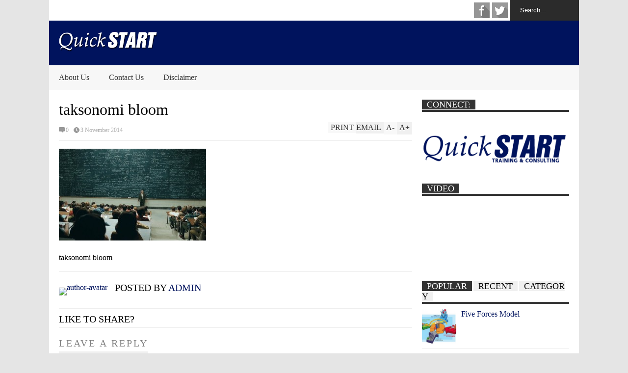

--- FILE ---
content_type: text/html; charset=UTF-8
request_url: https://quickstart-indonesia.com/taksonomi-bloom/taksonomi-bloom/
body_size: 11310
content:

<!DOCTYPE html>
<!--[if IE 7]>
<html class="ie ie7" lang="en-US">
<![endif]-->
<!--[if IE 8]>
<html class="ie ie8" lang="en-US">
<![endif]-->
<!--[if !(IE 7) | !(IE 8)  ]><!-->
<html lang="en-US">
<!--<![endif]-->
<head>
<script data-ad-client="ca-pub-6357971563097205" async src="https://pagead2.googlesyndication.com/pagead/js/adsbygoogle.js"></script>
	<meta charset="UTF-8"/>
	<meta name="viewport" content="width=device-width"/>
	<title>taksonomi bloom - QuickSTART Indonesia</title>
	<link rel="profile" href="http://gmpg.org/xfn/11"/>
	<link rel="pingback" href="https://quickstart-indonesia.com/xmlrpc.php"/>
	<!--[if lt IE 9]>
	<script src="https://quickstart-indonesia.com/wp-content/themes/flatnews/includes/scripts/commons/html5.js"></script>
	<![endif]-->
	<link href="http://fonts.googleapis.com/css?family=Calibri" rel="stylesheet" type="text/css"><meta name='robots' content='index, follow, max-image-preview:large, max-snippet:-1, max-video-preview:-1' />

	<!-- This site is optimized with the Yoast SEO plugin v19.13 - https://yoast.com/wordpress/plugins/seo/ -->
	<link rel="canonical" href="https://quickstart-indonesia.com/taksonomi-bloom/taksonomi-bloom/" />
	<meta property="og:locale" content="en_US" />
	<meta property="og:type" content="article" />
	<meta property="og:title" content="taksonomi bloom - QuickSTART Indonesia" />
	<meta property="og:description" content="taksonomi bloom" />
	<meta property="og:url" content="https://quickstart-indonesia.com/taksonomi-bloom/taksonomi-bloom/" />
	<meta property="og:site_name" content="QuickSTART Indonesia" />
	<meta property="article:publisher" content="https://www.facebook.com/pages/Quickstart-Indonesia/1420428291512320" />
	<meta property="og:image" content="https://quickstart-indonesia.com/taksonomi-bloom/taksonomi-bloom" />
	<meta property="og:image:width" content="700" />
	<meta property="og:image:height" content="437" />
	<meta property="og:image:type" content="image/jpeg" />
	<script type="application/ld+json" class="yoast-schema-graph">{"@context":"https://schema.org","@graph":[{"@type":"WebPage","@id":"https://quickstart-indonesia.com/taksonomi-bloom/taksonomi-bloom/","url":"https://quickstart-indonesia.com/taksonomi-bloom/taksonomi-bloom/","name":"taksonomi bloom - QuickSTART Indonesia","isPartOf":{"@id":"https://quickstart-indonesia.com/#website"},"primaryImageOfPage":{"@id":"https://quickstart-indonesia.com/taksonomi-bloom/taksonomi-bloom/#primaryimage"},"image":{"@id":"https://quickstart-indonesia.com/taksonomi-bloom/taksonomi-bloom/#primaryimage"},"thumbnailUrl":"https://quickstart-indonesia.com/wp-content/uploads/2014/11/taksonomi-bloom.jpg","datePublished":"2014-11-03T16:39:33+00:00","dateModified":"2014-11-03T16:39:33+00:00","breadcrumb":{"@id":"https://quickstart-indonesia.com/taksonomi-bloom/taksonomi-bloom/#breadcrumb"},"inLanguage":"en-US","potentialAction":[{"@type":"ReadAction","target":["https://quickstart-indonesia.com/taksonomi-bloom/taksonomi-bloom/"]}]},{"@type":"ImageObject","inLanguage":"en-US","@id":"https://quickstart-indonesia.com/taksonomi-bloom/taksonomi-bloom/#primaryimage","url":"https://quickstart-indonesia.com/wp-content/uploads/2014/11/taksonomi-bloom.jpg","contentUrl":"https://quickstart-indonesia.com/wp-content/uploads/2014/11/taksonomi-bloom.jpg","width":700,"height":437,"caption":"taksonomi bloom"},{"@type":"BreadcrumbList","@id":"https://quickstart-indonesia.com/taksonomi-bloom/taksonomi-bloom/#breadcrumb","itemListElement":[{"@type":"ListItem","position":1,"name":"Home","item":"https://quickstart-indonesia.com/"},{"@type":"ListItem","position":2,"name":"Taksonomi Bloom","item":"https://quickstart-indonesia.com/taksonomi-bloom/"},{"@type":"ListItem","position":3,"name":"taksonomi bloom"}]},{"@type":"WebSite","@id":"https://quickstart-indonesia.com/#website","url":"https://quickstart-indonesia.com/","name":"QuickSTART Indonesia","description":"Live - Grow - Give","potentialAction":[{"@type":"SearchAction","target":{"@type":"EntryPoint","urlTemplate":"https://quickstart-indonesia.com/?s={search_term_string}"},"query-input":"required name=search_term_string"}],"inLanguage":"en-US"}]}</script>
	<!-- / Yoast SEO plugin. -->


<link rel='dns-prefetch' href='//s7.addthis.com' />
<link rel='dns-prefetch' href='//s.w.org' />
<link rel='dns-prefetch' href='//www.googletagmanager.com' />
<link rel='dns-prefetch' href='//pagead2.googlesyndication.com' />
<link rel="alternate" type="application/rss+xml" title="QuickSTART Indonesia &raquo; Feed" href="https://quickstart-indonesia.com/feed/" />
<link rel="alternate" type="application/rss+xml" title="QuickSTART Indonesia &raquo; Comments Feed" href="https://quickstart-indonesia.com/comments/feed/" />
<link rel="alternate" type="application/rss+xml" title="QuickSTART Indonesia &raquo; taksonomi bloom Comments Feed" href="https://quickstart-indonesia.com/taksonomi-bloom/taksonomi-bloom/feed/" />
<script type="text/javascript">
window._wpemojiSettings = {"baseUrl":"https:\/\/s.w.org\/images\/core\/emoji\/13.1.0\/72x72\/","ext":".png","svgUrl":"https:\/\/s.w.org\/images\/core\/emoji\/13.1.0\/svg\/","svgExt":".svg","source":{"concatemoji":"https:\/\/quickstart-indonesia.com\/wp-includes\/js\/wp-emoji-release.min.js?ver=5.9.12"}};
/*! This file is auto-generated */
!function(e,a,t){var n,r,o,i=a.createElement("canvas"),p=i.getContext&&i.getContext("2d");function s(e,t){var a=String.fromCharCode;p.clearRect(0,0,i.width,i.height),p.fillText(a.apply(this,e),0,0);e=i.toDataURL();return p.clearRect(0,0,i.width,i.height),p.fillText(a.apply(this,t),0,0),e===i.toDataURL()}function c(e){var t=a.createElement("script");t.src=e,t.defer=t.type="text/javascript",a.getElementsByTagName("head")[0].appendChild(t)}for(o=Array("flag","emoji"),t.supports={everything:!0,everythingExceptFlag:!0},r=0;r<o.length;r++)t.supports[o[r]]=function(e){if(!p||!p.fillText)return!1;switch(p.textBaseline="top",p.font="600 32px Arial",e){case"flag":return s([127987,65039,8205,9895,65039],[127987,65039,8203,9895,65039])?!1:!s([55356,56826,55356,56819],[55356,56826,8203,55356,56819])&&!s([55356,57332,56128,56423,56128,56418,56128,56421,56128,56430,56128,56423,56128,56447],[55356,57332,8203,56128,56423,8203,56128,56418,8203,56128,56421,8203,56128,56430,8203,56128,56423,8203,56128,56447]);case"emoji":return!s([10084,65039,8205,55357,56613],[10084,65039,8203,55357,56613])}return!1}(o[r]),t.supports.everything=t.supports.everything&&t.supports[o[r]],"flag"!==o[r]&&(t.supports.everythingExceptFlag=t.supports.everythingExceptFlag&&t.supports[o[r]]);t.supports.everythingExceptFlag=t.supports.everythingExceptFlag&&!t.supports.flag,t.DOMReady=!1,t.readyCallback=function(){t.DOMReady=!0},t.supports.everything||(n=function(){t.readyCallback()},a.addEventListener?(a.addEventListener("DOMContentLoaded",n,!1),e.addEventListener("load",n,!1)):(e.attachEvent("onload",n),a.attachEvent("onreadystatechange",function(){"complete"===a.readyState&&t.readyCallback()})),(n=t.source||{}).concatemoji?c(n.concatemoji):n.wpemoji&&n.twemoji&&(c(n.twemoji),c(n.wpemoji)))}(window,document,window._wpemojiSettings);
</script>
<style type="text/css">
img.wp-smiley,
img.emoji {
	display: inline !important;
	border: none !important;
	box-shadow: none !important;
	height: 1em !important;
	width: 1em !important;
	margin: 0 0.07em !important;
	vertical-align: -0.1em !important;
	background: none !important;
	padding: 0 !important;
}
</style>
	<link rel='stylesheet' id='wp-block-library-css'  href='https://quickstart-indonesia.com/wp-includes/css/dist/block-library/style.min.css?ver=5.9.12' type='text/css' media='all' />
<style id='global-styles-inline-css' type='text/css'>
body{--wp--preset--color--black: #000000;--wp--preset--color--cyan-bluish-gray: #abb8c3;--wp--preset--color--white: #ffffff;--wp--preset--color--pale-pink: #f78da7;--wp--preset--color--vivid-red: #cf2e2e;--wp--preset--color--luminous-vivid-orange: #ff6900;--wp--preset--color--luminous-vivid-amber: #fcb900;--wp--preset--color--light-green-cyan: #7bdcb5;--wp--preset--color--vivid-green-cyan: #00d084;--wp--preset--color--pale-cyan-blue: #8ed1fc;--wp--preset--color--vivid-cyan-blue: #0693e3;--wp--preset--color--vivid-purple: #9b51e0;--wp--preset--gradient--vivid-cyan-blue-to-vivid-purple: linear-gradient(135deg,rgba(6,147,227,1) 0%,rgb(155,81,224) 100%);--wp--preset--gradient--light-green-cyan-to-vivid-green-cyan: linear-gradient(135deg,rgb(122,220,180) 0%,rgb(0,208,130) 100%);--wp--preset--gradient--luminous-vivid-amber-to-luminous-vivid-orange: linear-gradient(135deg,rgba(252,185,0,1) 0%,rgba(255,105,0,1) 100%);--wp--preset--gradient--luminous-vivid-orange-to-vivid-red: linear-gradient(135deg,rgba(255,105,0,1) 0%,rgb(207,46,46) 100%);--wp--preset--gradient--very-light-gray-to-cyan-bluish-gray: linear-gradient(135deg,rgb(238,238,238) 0%,rgb(169,184,195) 100%);--wp--preset--gradient--cool-to-warm-spectrum: linear-gradient(135deg,rgb(74,234,220) 0%,rgb(151,120,209) 20%,rgb(207,42,186) 40%,rgb(238,44,130) 60%,rgb(251,105,98) 80%,rgb(254,248,76) 100%);--wp--preset--gradient--blush-light-purple: linear-gradient(135deg,rgb(255,206,236) 0%,rgb(152,150,240) 100%);--wp--preset--gradient--blush-bordeaux: linear-gradient(135deg,rgb(254,205,165) 0%,rgb(254,45,45) 50%,rgb(107,0,62) 100%);--wp--preset--gradient--luminous-dusk: linear-gradient(135deg,rgb(255,203,112) 0%,rgb(199,81,192) 50%,rgb(65,88,208) 100%);--wp--preset--gradient--pale-ocean: linear-gradient(135deg,rgb(255,245,203) 0%,rgb(182,227,212) 50%,rgb(51,167,181) 100%);--wp--preset--gradient--electric-grass: linear-gradient(135deg,rgb(202,248,128) 0%,rgb(113,206,126) 100%);--wp--preset--gradient--midnight: linear-gradient(135deg,rgb(2,3,129) 0%,rgb(40,116,252) 100%);--wp--preset--duotone--dark-grayscale: url('#wp-duotone-dark-grayscale');--wp--preset--duotone--grayscale: url('#wp-duotone-grayscale');--wp--preset--duotone--purple-yellow: url('#wp-duotone-purple-yellow');--wp--preset--duotone--blue-red: url('#wp-duotone-blue-red');--wp--preset--duotone--midnight: url('#wp-duotone-midnight');--wp--preset--duotone--magenta-yellow: url('#wp-duotone-magenta-yellow');--wp--preset--duotone--purple-green: url('#wp-duotone-purple-green');--wp--preset--duotone--blue-orange: url('#wp-duotone-blue-orange');--wp--preset--font-size--small: 13px;--wp--preset--font-size--medium: 20px;--wp--preset--font-size--large: 36px;--wp--preset--font-size--x-large: 42px;}.has-black-color{color: var(--wp--preset--color--black) !important;}.has-cyan-bluish-gray-color{color: var(--wp--preset--color--cyan-bluish-gray) !important;}.has-white-color{color: var(--wp--preset--color--white) !important;}.has-pale-pink-color{color: var(--wp--preset--color--pale-pink) !important;}.has-vivid-red-color{color: var(--wp--preset--color--vivid-red) !important;}.has-luminous-vivid-orange-color{color: var(--wp--preset--color--luminous-vivid-orange) !important;}.has-luminous-vivid-amber-color{color: var(--wp--preset--color--luminous-vivid-amber) !important;}.has-light-green-cyan-color{color: var(--wp--preset--color--light-green-cyan) !important;}.has-vivid-green-cyan-color{color: var(--wp--preset--color--vivid-green-cyan) !important;}.has-pale-cyan-blue-color{color: var(--wp--preset--color--pale-cyan-blue) !important;}.has-vivid-cyan-blue-color{color: var(--wp--preset--color--vivid-cyan-blue) !important;}.has-vivid-purple-color{color: var(--wp--preset--color--vivid-purple) !important;}.has-black-background-color{background-color: var(--wp--preset--color--black) !important;}.has-cyan-bluish-gray-background-color{background-color: var(--wp--preset--color--cyan-bluish-gray) !important;}.has-white-background-color{background-color: var(--wp--preset--color--white) !important;}.has-pale-pink-background-color{background-color: var(--wp--preset--color--pale-pink) !important;}.has-vivid-red-background-color{background-color: var(--wp--preset--color--vivid-red) !important;}.has-luminous-vivid-orange-background-color{background-color: var(--wp--preset--color--luminous-vivid-orange) !important;}.has-luminous-vivid-amber-background-color{background-color: var(--wp--preset--color--luminous-vivid-amber) !important;}.has-light-green-cyan-background-color{background-color: var(--wp--preset--color--light-green-cyan) !important;}.has-vivid-green-cyan-background-color{background-color: var(--wp--preset--color--vivid-green-cyan) !important;}.has-pale-cyan-blue-background-color{background-color: var(--wp--preset--color--pale-cyan-blue) !important;}.has-vivid-cyan-blue-background-color{background-color: var(--wp--preset--color--vivid-cyan-blue) !important;}.has-vivid-purple-background-color{background-color: var(--wp--preset--color--vivid-purple) !important;}.has-black-border-color{border-color: var(--wp--preset--color--black) !important;}.has-cyan-bluish-gray-border-color{border-color: var(--wp--preset--color--cyan-bluish-gray) !important;}.has-white-border-color{border-color: var(--wp--preset--color--white) !important;}.has-pale-pink-border-color{border-color: var(--wp--preset--color--pale-pink) !important;}.has-vivid-red-border-color{border-color: var(--wp--preset--color--vivid-red) !important;}.has-luminous-vivid-orange-border-color{border-color: var(--wp--preset--color--luminous-vivid-orange) !important;}.has-luminous-vivid-amber-border-color{border-color: var(--wp--preset--color--luminous-vivid-amber) !important;}.has-light-green-cyan-border-color{border-color: var(--wp--preset--color--light-green-cyan) !important;}.has-vivid-green-cyan-border-color{border-color: var(--wp--preset--color--vivid-green-cyan) !important;}.has-pale-cyan-blue-border-color{border-color: var(--wp--preset--color--pale-cyan-blue) !important;}.has-vivid-cyan-blue-border-color{border-color: var(--wp--preset--color--vivid-cyan-blue) !important;}.has-vivid-purple-border-color{border-color: var(--wp--preset--color--vivid-purple) !important;}.has-vivid-cyan-blue-to-vivid-purple-gradient-background{background: var(--wp--preset--gradient--vivid-cyan-blue-to-vivid-purple) !important;}.has-light-green-cyan-to-vivid-green-cyan-gradient-background{background: var(--wp--preset--gradient--light-green-cyan-to-vivid-green-cyan) !important;}.has-luminous-vivid-amber-to-luminous-vivid-orange-gradient-background{background: var(--wp--preset--gradient--luminous-vivid-amber-to-luminous-vivid-orange) !important;}.has-luminous-vivid-orange-to-vivid-red-gradient-background{background: var(--wp--preset--gradient--luminous-vivid-orange-to-vivid-red) !important;}.has-very-light-gray-to-cyan-bluish-gray-gradient-background{background: var(--wp--preset--gradient--very-light-gray-to-cyan-bluish-gray) !important;}.has-cool-to-warm-spectrum-gradient-background{background: var(--wp--preset--gradient--cool-to-warm-spectrum) !important;}.has-blush-light-purple-gradient-background{background: var(--wp--preset--gradient--blush-light-purple) !important;}.has-blush-bordeaux-gradient-background{background: var(--wp--preset--gradient--blush-bordeaux) !important;}.has-luminous-dusk-gradient-background{background: var(--wp--preset--gradient--luminous-dusk) !important;}.has-pale-ocean-gradient-background{background: var(--wp--preset--gradient--pale-ocean) !important;}.has-electric-grass-gradient-background{background: var(--wp--preset--gradient--electric-grass) !important;}.has-midnight-gradient-background{background: var(--wp--preset--gradient--midnight) !important;}.has-small-font-size{font-size: var(--wp--preset--font-size--small) !important;}.has-medium-font-size{font-size: var(--wp--preset--font-size--medium) !important;}.has-large-font-size{font-size: var(--wp--preset--font-size--large) !important;}.has-x-large-font-size{font-size: var(--wp--preset--font-size--x-large) !important;}
</style>
<link rel='stylesheet' id='theme-style-css'  href='https://quickstart-indonesia.com/wp-content/themes/flatnews/style.css?ver=1.4.0' type='text/css' media='all' />
<style id='theme-style-inline-css' type='text/css'>
a,
#top-page-list ul li a,
.news-box.break li h3.title a:hover,
#flexible-home-layout-section .news-box .meta a:hover,
.post-wrapper .meta > div:hover,
.related-post .meta a:hover,
.related-news .meta a:hover,
#flexible-home-layout-section .news-box.slider h3.title a:hover,
.post-header .meta a:hover,
#copyright a:hover,
#selectnav2 {
	color: #00135d;
}
::-webkit-scrollbar-thumb {
	background-color: #00135d;
}

.header-line-2,
#drop-down-menu > div > ul > li:hover > a,
#drop-down-menu ul.sub-menu li a:hover,
#flexible-home-layout-section .news-box h2.title a,
#flexible-home-layout-section .news-box.hot .item-first,
#flexible-home-layout-section .news-box.slider .dots li.active,
.tagcloud a,
#respond form #submit,

#contact-form .show-all a {
	background-color: #00135d;
}
.post-body blockquote {
	border-top-color: #00135d;
}body {
background-color: #E5E5E5;
}
body,
#drop-down-menu ul.sub-menu li a{
	font-family: Calibri;
}
.blog-title,
#drop-down-menu,
#flexible-home-layout-section .news-box h2.title,
#flexible-home-layout-section .news-box h3.title,
h1.post-title,
.post-body blockquote,
.post-apps a,
.zoom-text span,
h2.archive-post-title,
#side h2.widget-title,
.widget_feed_data_widget .item .title,
#footer-section .widget-title,
.tagcloud a,
#post-footer-section .widget .widget-title ,
.share-post .title,
.related-news h3.title,
.post-author .author-info h4,
.page-numbers,
.paginations .item a,
#reply-title,
.img-404,
a.home-from-none,
#contact-form .label,
#contact-form .show-all a,
#selectnav2 {
	font-family: ''Trebuchet MS'', sans-serif;
}
</style>
<!--[if lt IE 9]>
<link rel='stylesheet' id='ie-style-css'  href='https://quickstart-indonesia.com/wp-content/themes/flatnews/includes/scripts/commons/ie.css?ver=1.4.0' type='text/css' media='all' />
<![endif]-->
<!--[if IE 8]>
<link rel='stylesheet' id='ie8-style-css'  href='https://quickstart-indonesia.com/wp-content/themes/flatnews/includes/scripts/commons/ie8.css?ver=1.4.0' type='text/css' media='all' />
<![endif]-->
<script type='text/javascript' src='https://quickstart-indonesia.com/wp-includes/js/jquery/jquery.min.js?ver=3.6.0' id='jquery-core-js'></script>
<script type='text/javascript' src='https://quickstart-indonesia.com/wp-includes/js/jquery/jquery-migrate.min.js?ver=3.3.2' id='jquery-migrate-js'></script>
<script type='text/javascript' src='https://quickstart-indonesia.com/wp-content/themes/flatnews/includes/scripts/commons/global.js?ver=1.4.0' id='global-js-js'></script>
<script type='text/javascript' src='//s7.addthis.com/js/300/addthis_widget.js?ver=5.9.12#pubid=xa-51be7bd11b8b90a4' id='addthis-js-js'></script>
<link rel="https://api.w.org/" href="https://quickstart-indonesia.com/wp-json/" /><link rel="alternate" type="application/json" href="https://quickstart-indonesia.com/wp-json/wp/v2/media/1129" /><link rel="EditURI" type="application/rsd+xml" title="RSD" href="https://quickstart-indonesia.com/xmlrpc.php?rsd" />
<link rel="wlwmanifest" type="application/wlwmanifest+xml" href="https://quickstart-indonesia.com/wp-includes/wlwmanifest.xml" /> 
<meta name="generator" content="WordPress 5.9.12" />
<link rel='shortlink' href='https://quickstart-indonesia.com/?p=1129' />
<link rel="alternate" type="application/json+oembed" href="https://quickstart-indonesia.com/wp-json/oembed/1.0/embed?url=https%3A%2F%2Fquickstart-indonesia.com%2Ftaksonomi-bloom%2Ftaksonomi-bloom%2F" />
<link rel="alternate" type="text/xml+oembed" href="https://quickstart-indonesia.com/wp-json/oembed/1.0/embed?url=https%3A%2F%2Fquickstart-indonesia.com%2Ftaksonomi-bloom%2Ftaksonomi-bloom%2F&#038;format=xml" />
<meta name="generator" content="Site Kit by Google 1.170.0" /><link rel="shortcut icon" type="image/png" href="http://quickstart-indonesia.com/wp-content/uploads/2014/02/favicon1.png"/>
<!-- Google AdSense meta tags added by Site Kit -->
<meta name="google-adsense-platform-account" content="ca-host-pub-2644536267352236">
<meta name="google-adsense-platform-domain" content="sitekit.withgoogle.com">
<!-- End Google AdSense meta tags added by Site Kit -->
<style type="text/css">.recentcomments a{display:inline !important;padding:0 !important;margin:0 !important;}</style>
<!-- Google AdSense snippet added by Site Kit -->
<script async="async" src="https://pagead2.googlesyndication.com/pagead/js/adsbygoogle.js?client=ca-pub-6357971563097205&amp;host=ca-host-pub-2644536267352236" crossorigin="anonymous" type="text/javascript"></script>

<!-- End Google AdSense snippet added by Site Kit -->
	<script data-ad-client="ca-pub-6357971563097205" async src="https://pagead2.googlesyndication.com/pagead/js/adsbygoogle.js"></script>
</head>

<body class="attachment attachment-template-default single single-attachment postid-1129 attachmentid-1129 attachment-jpeg">
<div class='wide' id="wrapper">
	<header id="header">
		<div class="header-line-1">
						<form method="get" id="searchform" action="https://quickstart-indonesia.com">
	<input id="search-text" name="s" onblur="if (this.value == '') {this.value = 'Search...';}" onfocus="if (this.value == 'Search...') {this.value = '';}" type="text" value="Search...">
</form>			<div class="social-list" id="social-list-top">
				<ul class="social-link-list">
			<li>
				<a href="https://www.facebook.com/pages/Quickstart-Indonesia/1420428291512320" class="item-facebook ti" target="_blank">facebook</a>
			</li>
			<li>
				<a href="https://twitter.com/quickstart_id" class="item-twitter ti" target="_blank">twitter</a>
			</li></ul>			</div>
			
			<div class="clear"></div>
			
			
		</div>
		<div class="clear"></div>
		<div class="header-line-2 table">
			<div class="tr">
				<div class="td">
																<h2 class="blog-title"><a href="https://quickstart-indonesia.com" title="Live - Grow - Give"><img alt="blog-logo" src="http://quickstart-indonesia.com/wp-content/uploads/2014/02/QuickSTART-logo-white.png"/></a></h2>
									</div>
				<div class="td">
											<section id="header-ads">
							<aside id="search-2" class="widget widget_search"><form method="get" id="searchform" action="https://quickstart-indonesia.com">
	<input id="search-text" name="s" onblur="if (this.value == '') {this.value = 'Search...';}" onfocus="if (this.value == 'Search...') {this.value = '';}" type="text" value="Search...">
</form><div class="clear"></div></aside><aside id="recent-comments-2" class="widget widget_recent_comments"><h3 class="widget-title">Recent Comments</h3><ul id="recentcomments"><li class="recentcomments"><span class="comment-author-link">ali mahfud</span> on <a href="https://quickstart-indonesia.com/teori-kepemimpinan/#comment-58776">Teori Kepemimpinan</a></li><li class="recentcomments"><span class="comment-author-link">admin</span> on <a href="https://quickstart-indonesia.com/team-development-model/#comment-56338">Team Development Model</a></li><li class="recentcomments"><span class="comment-author-link"><a href='https://fikom.esaunggul.ac.id/' rel='external nofollow ugc' class='url'>namira</a></span> on <a href="https://quickstart-indonesia.com/team-development-model/#comment-56272">Team Development Model</a></li><li class="recentcomments"><span class="comment-author-link">admin</span> on <a href="https://quickstart-indonesia.com/mengukur-adversity-quotient-aq-bagian-1/#comment-56073">Mengukur Adversity Quotient (AQ) bagian 1</a></li><li class="recentcomments"><span class="comment-author-link">Freddy</span> on <a href="https://quickstart-indonesia.com/mengukur-adversity-quotient-aq-bagian-1/#comment-56068">Mengukur Adversity Quotient (AQ) bagian 1</a></li></ul><div class="clear"></div></aside><aside id="archives-2" class="widget widget_archive"><h3 class="widget-title">Archives</h3>
			<ul>
					<li><a href='https://quickstart-indonesia.com/2022/05/'>May 2022</a></li>
	<li><a href='https://quickstart-indonesia.com/2022/04/'>April 2022</a></li>
	<li><a href='https://quickstart-indonesia.com/2022/03/'>March 2022</a></li>
	<li><a href='https://quickstart-indonesia.com/2022/02/'>February 2022</a></li>
	<li><a href='https://quickstart-indonesia.com/2022/01/'>January 2022</a></li>
	<li><a href='https://quickstart-indonesia.com/2021/12/'>December 2021</a></li>
	<li><a href='https://quickstart-indonesia.com/2021/07/'>July 2021</a></li>
	<li><a href='https://quickstart-indonesia.com/2021/06/'>June 2021</a></li>
	<li><a href='https://quickstart-indonesia.com/2021/05/'>May 2021</a></li>
	<li><a href='https://quickstart-indonesia.com/2021/04/'>April 2021</a></li>
	<li><a href='https://quickstart-indonesia.com/2021/03/'>March 2021</a></li>
	<li><a href='https://quickstart-indonesia.com/2021/02/'>February 2021</a></li>
	<li><a href='https://quickstart-indonesia.com/2021/01/'>January 2021</a></li>
	<li><a href='https://quickstart-indonesia.com/2020/12/'>December 2020</a></li>
	<li><a href='https://quickstart-indonesia.com/2020/11/'>November 2020</a></li>
	<li><a href='https://quickstart-indonesia.com/2020/10/'>October 2020</a></li>
	<li><a href='https://quickstart-indonesia.com/2020/08/'>August 2020</a></li>
	<li><a href='https://quickstart-indonesia.com/2020/06/'>June 2020</a></li>
	<li><a href='https://quickstart-indonesia.com/2020/05/'>May 2020</a></li>
	<li><a href='https://quickstart-indonesia.com/2020/04/'>April 2020</a></li>
	<li><a href='https://quickstart-indonesia.com/2020/03/'>March 2020</a></li>
	<li><a href='https://quickstart-indonesia.com/2020/02/'>February 2020</a></li>
	<li><a href='https://quickstart-indonesia.com/2020/01/'>January 2020</a></li>
	<li><a href='https://quickstart-indonesia.com/2019/11/'>November 2019</a></li>
	<li><a href='https://quickstart-indonesia.com/2019/06/'>June 2019</a></li>
	<li><a href='https://quickstart-indonesia.com/2019/05/'>May 2019</a></li>
	<li><a href='https://quickstart-indonesia.com/2019/03/'>March 2019</a></li>
	<li><a href='https://quickstart-indonesia.com/2019/02/'>February 2019</a></li>
	<li><a href='https://quickstart-indonesia.com/2018/12/'>December 2018</a></li>
	<li><a href='https://quickstart-indonesia.com/2018/07/'>July 2018</a></li>
	<li><a href='https://quickstart-indonesia.com/2018/06/'>June 2018</a></li>
	<li><a href='https://quickstart-indonesia.com/2018/05/'>May 2018</a></li>
	<li><a href='https://quickstart-indonesia.com/2018/04/'>April 2018</a></li>
	<li><a href='https://quickstart-indonesia.com/2018/03/'>March 2018</a></li>
	<li><a href='https://quickstart-indonesia.com/2018/02/'>February 2018</a></li>
	<li><a href='https://quickstart-indonesia.com/2018/01/'>January 2018</a></li>
	<li><a href='https://quickstart-indonesia.com/2016/09/'>September 2016</a></li>
	<li><a href='https://quickstart-indonesia.com/2016/08/'>August 2016</a></li>
	<li><a href='https://quickstart-indonesia.com/2016/07/'>July 2016</a></li>
	<li><a href='https://quickstart-indonesia.com/2016/06/'>June 2016</a></li>
	<li><a href='https://quickstart-indonesia.com/2016/04/'>April 2016</a></li>
	<li><a href='https://quickstart-indonesia.com/2016/03/'>March 2016</a></li>
	<li><a href='https://quickstart-indonesia.com/2016/02/'>February 2016</a></li>
	<li><a href='https://quickstart-indonesia.com/2016/01/'>January 2016</a></li>
	<li><a href='https://quickstart-indonesia.com/2015/12/'>December 2015</a></li>
	<li><a href='https://quickstart-indonesia.com/2015/11/'>November 2015</a></li>
	<li><a href='https://quickstart-indonesia.com/2015/10/'>October 2015</a></li>
	<li><a href='https://quickstart-indonesia.com/2015/09/'>September 2015</a></li>
	<li><a href='https://quickstart-indonesia.com/2015/08/'>August 2015</a></li>
	<li><a href='https://quickstart-indonesia.com/2015/07/'>July 2015</a></li>
	<li><a href='https://quickstart-indonesia.com/2015/06/'>June 2015</a></li>
	<li><a href='https://quickstart-indonesia.com/2015/05/'>May 2015</a></li>
	<li><a href='https://quickstart-indonesia.com/2015/04/'>April 2015</a></li>
	<li><a href='https://quickstart-indonesia.com/2015/03/'>March 2015</a></li>
	<li><a href='https://quickstart-indonesia.com/2015/01/'>January 2015</a></li>
	<li><a href='https://quickstart-indonesia.com/2014/12/'>December 2014</a></li>
	<li><a href='https://quickstart-indonesia.com/2014/11/'>November 2014</a></li>
	<li><a href='https://quickstart-indonesia.com/2014/10/'>October 2014</a></li>
	<li><a href='https://quickstart-indonesia.com/2014/09/'>September 2014</a></li>
	<li><a href='https://quickstart-indonesia.com/2014/08/'>August 2014</a></li>
	<li><a href='https://quickstart-indonesia.com/2014/07/'>July 2014</a></li>
	<li><a href='https://quickstart-indonesia.com/2014/06/'>June 2014</a></li>
	<li><a href='https://quickstart-indonesia.com/2014/05/'>May 2014</a></li>
	<li><a href='https://quickstart-indonesia.com/2014/04/'>April 2014</a></li>
	<li><a href='https://quickstart-indonesia.com/2014/03/'>March 2014</a></li>
	<li><a href='https://quickstart-indonesia.com/2014/02/'>February 2014</a></li>
			</ul>

			<div class="clear"></div></aside><aside id="pages-2" class="widget widget_pages"><h3 class="widget-title">Pages</h3>
			<ul>
				<li class="page_item page-item-104"><a href="https://quickstart-indonesia.com/about-us/">About Us</a></li>
<li class="page_item page-item-1065"><a href="https://quickstart-indonesia.com/amazing-race/">Amazing Race</a></li>
<li class="page_item page-item-1077"><a href="https://quickstart-indonesia.com/coaching-session/">Coaching Session</a></li>
<li class="page_item page-item-107"><a href="https://quickstart-indonesia.com/contact-us/">Contact Us</a></li>
<li class="page_item page-item-1070"><a href="https://quickstart-indonesia.com/creativity-session/">Creativity Session</a></li>
<li class="page_item page-item-1473"><a href="https://quickstart-indonesia.com/diklat-managerial-tingkat-utama/">Diklat Managerial Tingkat Utama</a></li>
<li class="page_item page-item-3330"><a href="https://quickstart-indonesia.com/disclaimer/">Disclaimer</a></li>
<li class="page_item page-item-2316"><a href="https://quickstart-indonesia.com/emotional-intelligent-session/">Emotional Intelligent Session</a></li>
<li class="page_item page-item-2074"><a href="https://quickstart-indonesia.com/knowledge-management-program/">Knowledge Management Program</a></li>
<li class="page_item page-item-1080"><a href="https://quickstart-indonesia.com/leadership-motivation-session/">Leadership &#038; Motivation Session</a></li>
<li class="page_item page-item-1570"><a href="https://quickstart-indonesia.com/leadership-and-motivation-training/">Leadership and Motivation Training</a></li>
<li class="page_item page-item-2323"><a href="https://quickstart-indonesia.com/leadership-session-new-year-new-mindset/">Leadership Session: New Year New Mindset</a></li>
<li class="page_item page-item-2093"><a href="https://quickstart-indonesia.com/leadership-sharing-session/">Leadership Sharing Session</a></li>
<li class="page_item page-item-1464"><a href="https://quickstart-indonesia.com/middle-manager-development-program/">Middle Manager Development Program</a></li>
<li class="page_item page-item-2362"><a href="https://quickstart-indonesia.com/new-team-new-challenges/">New Team, New Challenges</a></li>
<li class="page_item page-item-1281"><a href="https://quickstart-indonesia.com/outdoor-training/">Outdoor Training</a></li>
<li class="page_item page-item-2376"><a href="https://quickstart-indonesia.com/pension-plan-program/">Pension Plan Program</a></li>
<li class="page_item page-item-2370"><a href="https://quickstart-indonesia.com/service-communication/">Service Communication</a></li>
<li class="page_item page-item-2101"><a href="https://quickstart-indonesia.com/supervisor-academy-ii/">Supervisor Academy II</a></li>
<li class="page_item page-item-1083"><a href="https://quickstart-indonesia.com/supervisor-development-program/">Supervisor Development Program</a></li>
<li class="page_item page-item-1074"><a href="https://quickstart-indonesia.com/team-bonding/">Team Bonding</a></li>
<li class="page_item page-item-1494"><a href="https://quickstart-indonesia.com/teamwork-motivation-workshop/">Teamwork &#038; Motivation Workshop</a></li>
<li class="page_item page-item-1572"><a href="https://quickstart-indonesia.com/the-champions-mind/">The Champions Mind</a></li>
<li class="page_item page-item-2329"><a href="https://quickstart-indonesia.com/transformational-leadership-leading-values-vision-mission/">Transformational Leadership – Leading Through Values, Vision &#038; Mission</a></li>
			</ul>

			<div class="clear"></div></aside><aside id="categories-4" class="widget widget_categories"><h3 class="widget-title">Categories</h3>
			<ul>
					<li class="cat-item cat-item-1038"><a href="https://quickstart-indonesia.com/category/coaching/">Coaching</a>
</li>
	<li class="cat-item cat-item-19"><a href="https://quickstart-indonesia.com/category/entrepreneurship/">Entrepreneurship</a>
</li>
	<li class="cat-item cat-item-998"><a href="https://quickstart-indonesia.com/category/execution/">Execution</a>
</li>
	<li class="cat-item cat-item-1"><a href="https://quickstart-indonesia.com/category/jalan-jalan/">Jalan-jalan</a>
</li>
	<li class="cat-item cat-item-4"><a href="https://quickstart-indonesia.com/category/leadership/">Leadership</a>
</li>
	<li class="cat-item cat-item-29"><a href="https://quickstart-indonesia.com/category/management/">Management</a>
</li>
	<li class="cat-item cat-item-2"><a href="https://quickstart-indonesia.com/category/motivation/">Motivation</a>
</li>
	<li class="cat-item cat-item-1212"><a href="https://quickstart-indonesia.com/category/operations/">Operations</a>
</li>
	<li class="cat-item cat-item-34"><a href="https://quickstart-indonesia.com/category/presentation/">Presentasi</a>
</li>
	<li class="cat-item cat-item-3"><a href="https://quickstart-indonesia.com/category/hot-news-general-knowledge-tranding-topics/">Serba-serbi</a>
</li>
	<li class="cat-item cat-item-1128"><a href="https://quickstart-indonesia.com/category/teknologi/">Teknologi</a>
</li>
	<li class="cat-item cat-item-1134"><a href="https://quickstart-indonesia.com/category/tokoh/">Tokoh</a>
</li>
	<li class="cat-item cat-item-31"><a href="https://quickstart-indonesia.com/category/workshop-activity/">Workshop Activity</a>
</li>
	<li class="cat-item cat-item-32"><a href="https://quickstart-indonesia.com/category/workshop-games/">Workshop Games</a>
</li>
			</ul>

			<div class="clear"></div></aside><aside id="meta-2" class="widget widget_meta"><h3 class="widget-title">Meta</h3>
		<ul>
						<li><a rel="nofollow" href="https://quickstart-indonesia.com/wp-login.php">Log in</a></li>
			<li><a href="https://quickstart-indonesia.com/feed/">Entries feed</a></li>
			<li><a href="https://quickstart-indonesia.com/comments/feed/">Comments feed</a></li>

			<li><a href="https://wordpress.org/">WordPress.org</a></li>
		</ul>

		<div class="clear"></div></aside>						</section>
									</div>
			</div>
			<div class="clear"></div>
		</div>
		<div class="clear"></div>
		<div class="header-line-3">
			<nav id="drop-down-menu"><div class="menu-about-us-container"><ul id="menu-about-us" class="page-list"><li id="menu-item-106" class="menu-item menu-item-type-post_type menu-item-object-page menu-item-106"><a href="https://quickstart-indonesia.com/about-us/">About Us</a></li>
<li id="menu-item-108" class="menu-item menu-item-type-post_type menu-item-object-page menu-item-108"><a href="https://quickstart-indonesia.com/contact-us/">Contact Us</a></li>
<li id="menu-item-3332" class="menu-item menu-item-type-post_type menu-item-object-page menu-item-3332"><a href="https://quickstart-indonesia.com/disclaimer/">Disclaimer</a></li>
</ul></div></nav>			<div class="clear"></div>
		</div>
	</header>
	<div class="clear"></div>




<div class="clear"></div>
<div id="primary">
	<div id="main">
		
									<article id="post-1129" class="post-1129 attachment type-attachment status-inherit hentry">
					
					<header class="post-header">
						<h1 class="post-title entry-title">taksonomi bloom</h1>
						<div class="meta post-meta">
							<a href="https://quickstart-indonesia.com/taksonomi-bloom/taksonomi-bloom/#respond" class="comment"><i class="icon"></i><span>0</span></a><a href="https://quickstart-indonesia.com/taksonomi-bloom/taksonomi-bloom/" class="date updated"><i class="icon"></i><span>3 November  2014</span></a>							
							<div class="post-apps">
								<a href="#A+" class="zoom-text zoom-in-text">A<span>+</span></a>
								<a href="#A-" class="zoom-text zoom-out-text">A<span>-</span></a>
								<!-- AddThis Button BEGIN -->
								<div class="addthis_toolbox addthis_default_style addthis_16x16_style">
									<a class="addthis_button_email">Email</a>
									<a class="addthis_button_print">Print</a>
								</div>
								
								<!-- AddThis Button END -->
							</div>
							
							
						</div><!-- .post-meta -->
					</header><!-- .post-header -->
 
					<div class="post-body">
						
																		
						
						<p class="attachment"><a href='https://quickstart-indonesia.com/wp-content/uploads/2014/11/taksonomi-bloom.jpg'><img width="300" height="187" src="https://quickstart-indonesia.com/wp-content/uploads/2014/11/taksonomi-bloom-300x187.jpg" class="attachment-medium size-medium" alt="taksonomi bloom" loading="lazy" srcset="https://quickstart-indonesia.com/wp-content/uploads/2014/11/taksonomi-bloom-300x187.jpg 300w, https://quickstart-indonesia.com/wp-content/uploads/2014/11/taksonomi-bloom.jpg 700w" sizes="(max-width: 300px) 100vw, 300px" /></a></p>
<p>taksonomi bloom</p>
												<div class="clear"></div>
						
																		
								
		<div class="post-author">
			<div class="author-image">
				<a href="https://quickstart-indonesia.com/author/admin" title="Posted byadmin " rel="author"><img alt='author-avatar' src='https://secure.gravatar.com/avatar/757f668cb98329fc2b5500893fdc1ce8?s=120&#038;d=http%3A%2F%2Fassets.tumblr.com%2Fimages%2Fdefault_avatar_128.png&#038;r=g' srcset='https://secure.gravatar.com/avatar/757f668cb98329fc2b5500893fdc1ce8?s=240&#038;d=http%3A%2F%2Fassets.tumblr.com%2Fimages%2Fdefault_avatar_128.png&#038;r=g 2x' class='avatar avatar-120 photo' height='120' width='120' loading='lazy'/></a>
			</div>
			<div class="author-info">
				<h4>Posted by <a href="https://quickstart-indonesia.com/author/admin" title="Posted byadmin " rel="author">admin</a></h4>
				<p></p>
				
								
			</div>
			<div class="clear"></div>
		</div>
		
								
						

					</div><!-- .post-body -->

											<div class='share-post'>
							<h3 class='title'>Like to share?</h3>	
							<!-- AddThis Button BEGIN -->
							<div class="addthis_toolbox addthis_default_style">
								<a class="addthis_button_tweet"></a>
								<a class="addthis_button_facebook_like" fb:like:layout="button_count"></a>
								<a class="addthis_button_google_plusone" g:plusone:size="medium"></a>
								<a class="addthis_button_pinterest_pinit"></a>
								<a class="addthis_counter addthis_pill_style"></a>
							</div>
							<div class="clear"></div>	
						</div>


											
						<div id="respond" class="comment-respond">
		<h3 id="reply-title" class="comment-reply-title">Leave a Reply <small><a rel="nofollow" id="cancel-comment-reply-link" href="/taksonomi-bloom/taksonomi-bloom/#respond" style="display:none;">Cancel reply</a></small></h3><form action="https://quickstart-indonesia.com/wp-comments-post.php" method="post" id="commentform" class="comment-form"><p class="comment-notes"><span id="email-notes">Your email address will not be published.</span> <span class="required-field-message" aria-hidden="true">Required fields are marked <span class="required" aria-hidden="true">*</span></span></p><p class="comment-form-comment"><label for="comment">Comment <span class="required" aria-hidden="true">*</span></label> <textarea id="comment" name="comment" cols="45" rows="8" maxlength="65525" required="required"></textarea></p><p class="comment-form-author"><label for="author">Name <span class="required" aria-hidden="true">*</span></label> <input id="author" name="author" type="text" value="" size="30" maxlength="245" required="required" /></p>
<p class="comment-form-email"><label for="email">Email <span class="required" aria-hidden="true">*</span></label> <input id="email" name="email" type="text" value="" size="30" maxlength="100" aria-describedby="email-notes" required="required" /></p>
<p class="comment-form-url"><label for="url">Website</label> <input id="url" name="url" type="text" value="" size="30" maxlength="200" /></p>
<p class="comment-form-cookies-consent"><input id="wp-comment-cookies-consent" name="wp-comment-cookies-consent" type="checkbox" value="yes" /> <label for="wp-comment-cookies-consent">Save my name, email, and website in this browser for the next time I comment.</label></p>
<p class="form-submit"><input name="submit" type="submit" id="submit" class="submit" value="Post Comment" /> <input type='hidden' name='comment_post_ID' value='1129' id='comment_post_ID' />
<input type='hidden' name='comment_parent' id='comment_parent' value='0' />
</p><p style="display: none;"><input type="hidden" id="akismet_comment_nonce" name="akismet_comment_nonce" value="71f9c3b9a4" /></p><p style="display: none !important;" class="akismet-fields-container" data-prefix="ak_"><label>&#916;<textarea name="ak_hp_textarea" cols="45" rows="8" maxlength="100"></textarea></label><input type="hidden" id="ak_js_1" name="ak_js" value="77"/><script>document.getElementById( "ak_js_1" ).setAttribute( "value", ( new Date() ).getTime() );</script></p></form>	</div><!-- #respond -->
	

				</article><!-- #post -->
						
				
	</div>
	<div id="side">
	<section id="right-side-top" class="section">
		<aside id="text-2" class="widget widget_text"><h2 class="widget-title"><span class="active">Connect:</span></h2>			<div class="textwidget"></br>
</br>
<a title="QuickSTART official website" href="http://quickstart.co.id"><img class="alignnone size-medium wp-image-61" alt="logo QuickSTART - Training &amp; Consulting" src="http://quickstart-indonesia.com/wp-content/uploads/2014/02/logo-QuickSTART-Training-Consulting-300x72.png" width="300" height="72" /></a>
&nbsp;
</div>
		<div class="clear"></div></aside><aside id="text-3" class="widget widget_text"><h2 class="widget-title"><span class="active">Video</span></h2>			<div class="textwidget"><iframe src="https://www.youtube.com/embed/tR6pwDDXy34" frameborder="0" allow="accelerometer; autoplay; encrypted-media; gyroscope; picture-in-picture" allowfullscreen></iframe></div>
		<div class="clear"></div></aside>	</section>

	<section id="right-side-tab" class="section">
		<aside id="feed_data_widget-2" class="widget widget_feed_data_widget"><h2 class="widget-title"><span class="active">Popular</span></h2><div class="item item-thumb"><a href="https://quickstart-indonesia.com/five-forces-model/" title="Click to read" class="item-thumbnail"><img width="150" height="150" src="https://quickstart-indonesia.com/wp-content/uploads/2014/05/Five-forces-150x150.jpg" class="attachment-thumbnail size-thumbnail wp-post-image" alt="item-thumbnail" loading="lazy" title="Five Forces Model" /></a><h3 class="title"><a href="https://quickstart-indonesia.com/five-forces-model/" title="Click to read">Five Forces Model</a></h3><div class="clear"></div></div><div class="item item-thumb"><a href="https://quickstart-indonesia.com/mckinsey-7s/" title="Click to read" class="item-thumbnail"><img width="150" height="150" src="https://quickstart-indonesia.com/wp-content/uploads/2014/06/mckinsey-7s-framework-150x150.jpg" class="attachment-thumbnail size-thumbnail wp-post-image" alt="item-thumbnail" loading="lazy" title="McKinsey 7S Framework" /></a><h3 class="title"><a href="https://quickstart-indonesia.com/mckinsey-7s/" title="Click to read">McKinsey 7S Framework</a></h3><div class="clear"></div></div><div class="item item-thumb"><a href="https://quickstart-indonesia.com/gaya-kepemimpinan-situasional/" title="Click to read" class="item-thumbnail"><img width="150" height="150" src="https://quickstart-indonesia.com/wp-content/uploads/2014/04/gaya-kepemimpinan-situasional-150x150.jpg" class="attachment-thumbnail size-thumbnail wp-post-image" alt="item-thumbnail" loading="lazy" title="Gaya Kepemimpinan Situasional" /></a><h3 class="title"><a href="https://quickstart-indonesia.com/gaya-kepemimpinan-situasional/" title="Click to read">Gaya Kepemimpinan Situasional</a></h3><div class="clear"></div></div><div class="item item-thumb"><a href="https://quickstart-indonesia.com/teori-kepemimpinan/" title="Click to read" class="item-thumbnail"><img width="150" height="150" src="https://quickstart-indonesia.com/wp-content/uploads/2014/04/Teori-kepemimpinan-150x150.jpg" class="attachment-thumbnail size-thumbnail wp-post-image" alt="item-thumbnail" loading="lazy" title="Teori Kepemimpinan" /></a><h3 class="title"><a href="https://quickstart-indonesia.com/teori-kepemimpinan/" title="Click to read">Teori Kepemimpinan</a></h3><div class="clear"></div></div><div class="item item-thumb"><a href="https://quickstart-indonesia.com/stakeholder-analysis/" title="Click to read" class="item-thumbnail"><img width="150" height="150" src="https://quickstart-indonesia.com/wp-content/uploads/2015/08/stakeholder-analysis-150x150.jpg" class="attachment-thumbnail size-thumbnail wp-post-image" alt="item-thumbnail" loading="lazy" title="Stakeholder Analysis" /></a><h3 class="title"><a href="https://quickstart-indonesia.com/stakeholder-analysis/" title="Click to read">Stakeholder Analysis</a></h3><div class="clear"></div></div><div class="item item-thumb"><a href="https://quickstart-indonesia.com/peran-tanggungjawab-supervisor/" title="Click to read" class="item-thumbnail"><img width="150" height="150" src="https://quickstart-indonesia.com/wp-content/uploads/2014/04/Peran-dan-tanggungjawab-supervisor-150x150.jpg" class="attachment-thumbnail size-thumbnail wp-post-image" alt="item-thumbnail" loading="lazy" title="Peran dan Tanggung Jawab Supervisor" /></a><h3 class="title"><a href="https://quickstart-indonesia.com/peran-tanggungjawab-supervisor/" title="Click to read">Peran dan Tanggung Jawab Supervisor</a></h3><div class="clear"></div></div><div class="item item-thumb"><a href="https://quickstart-indonesia.com/9-box-model/" title="Click to read" class="item-thumbnail"><img width="150" height="150" src="https://quickstart-indonesia.com/wp-content/uploads/2014/03/9-box-model-150x150.jpg" class="attachment-thumbnail size-thumbnail wp-post-image" alt="item-thumbnail" loading="lazy" title="9 Box Model" /></a><h3 class="title"><a href="https://quickstart-indonesia.com/9-box-model/" title="Click to read">9 Box Model</a></h3><div class="clear"></div></div><div class="item item-thumb"><a href="https://quickstart-indonesia.com/otak-manusia-2/" title="Click to read" class="item-thumbnail"><img width="150" height="150" src="https://quickstart-indonesia.com/wp-content/uploads/2014/05/otak-manusia-2-150x150.jpg" class="attachment-thumbnail size-thumbnail wp-post-image" alt="item-thumbnail" loading="lazy" title="Otak Manusia (2)" srcset="https://quickstart-indonesia.com/wp-content/uploads/2014/05/otak-manusia-2-150x150.jpg 150w, https://quickstart-indonesia.com/wp-content/uploads/2014/05/otak-manusia-2-300x300.jpg 300w, https://quickstart-indonesia.com/wp-content/uploads/2014/05/otak-manusia-2.jpg 600w" sizes="(max-width: 150px) 100vw, 150px" /></a><h3 class="title"><a href="https://quickstart-indonesia.com/otak-manusia-2/" title="Click to read">Otak Manusia (2)</a></h3><div class="clear"></div></div><div class="item item-thumb"><a href="https://quickstart-indonesia.com/etika-bisnis/" title="Click to read" class="item-thumbnail"><img width="150" height="150" src="https://quickstart-indonesia.com/wp-content/uploads/2014/03/etika-bisnis-150x150.jpg" class="attachment-thumbnail size-thumbnail wp-post-image" alt="item-thumbnail" loading="lazy" title="Etika Bisnis" /></a><h3 class="title"><a href="https://quickstart-indonesia.com/etika-bisnis/" title="Click to read">Etika Bisnis</a></h3><div class="clear"></div></div><div class="item item-thumb"><a href="https://quickstart-indonesia.com/8-langkah-perubahan-transformasi-organisasi/" title="Click to read" class="item-thumbnail"><img width="150" height="150" src="https://quickstart-indonesia.com/wp-content/uploads/2014/02/8-langkah-perubahan-transformasi-organisasi-150x150.jpg" class="attachment-thumbnail size-thumbnail wp-post-image" alt="item-thumbnail" loading="lazy" title="8 Langkah Perubahan / Transformasi Organisasi" /></a><h3 class="title"><a href="https://quickstart-indonesia.com/8-langkah-perubahan-transformasi-organisasi/" title="Click to read">8 Langkah Perubahan / Transformasi Organisasi</a></h3><div class="clear"></div></div><div class="clear"></div></aside>
		<aside id="recent-posts-2" class="widget widget_recent_entries">
		<h2 class="widget-title"><span class="active">Recent</span></h2>
		<ul>
											<li>
					<a href="https://quickstart-indonesia.com/pulau-hashima-pulau-mati-yang-kelam/">Pulau Hashima, Pulau Mati Yang Kelam</a>
									</li>
											<li>
					<a href="https://quickstart-indonesia.com/piala-dunia-antara-bisnis-olahraga/">Piala Dunia, Antara Bisnis &#038; Olahraga</a>
									</li>
											<li>
					<a href="https://quickstart-indonesia.com/mengatur-warehouse/">Mengatur Warehouse</a>
									</li>
											<li>
					<a href="https://quickstart-indonesia.com/purchasing-apa-impactnya/">Purchasing, Apa Impactnya?</a>
									</li>
											<li>
					<a href="https://quickstart-indonesia.com/asal-usul-bau-gas/">Asal Usul Bau Gas</a>
									</li>
											<li>
					<a href="https://quickstart-indonesia.com/wae-rebo-desa-terindah-di-atas-awan/">Wae Rebo, Desa Terindah di Atas Awan</a>
									</li>
											<li>
					<a href="https://quickstart-indonesia.com/teknik-storytelling-untuk-presentasi/">Teknik Storytelling untuk Presentasi</a>
									</li>
											<li>
					<a href="https://quickstart-indonesia.com/burnout-bagaimana-mengatasinya/">Burnout, Bagaimana Mengatasinya?</a>
									</li>
											<li>
					<a href="https://quickstart-indonesia.com/kaizen/">Kaizen</a>
									</li>
											<li>
					<a href="https://quickstart-indonesia.com/fokus-implementasi-atau-strategi/">Fokus Implementasi atau Strategi?</a>
									</li>
					</ul>

		<div class="clear"></div></aside><aside id="categories-3" class="widget widget_categories"><h2 class="widget-title"><span class="active">Category</span></h2>
			<ul>
					<li class="cat-item cat-item-1038"><a href="https://quickstart-indonesia.com/category/coaching/">Coaching</a>
</li>
	<li class="cat-item cat-item-19"><a href="https://quickstart-indonesia.com/category/entrepreneurship/">Entrepreneurship</a>
</li>
	<li class="cat-item cat-item-998"><a href="https://quickstart-indonesia.com/category/execution/">Execution</a>
</li>
	<li class="cat-item cat-item-1"><a href="https://quickstart-indonesia.com/category/jalan-jalan/">Jalan-jalan</a>
</li>
	<li class="cat-item cat-item-4"><a href="https://quickstart-indonesia.com/category/leadership/">Leadership</a>
</li>
	<li class="cat-item cat-item-29"><a href="https://quickstart-indonesia.com/category/management/">Management</a>
</li>
	<li class="cat-item cat-item-2"><a href="https://quickstart-indonesia.com/category/motivation/">Motivation</a>
</li>
	<li class="cat-item cat-item-1212"><a href="https://quickstart-indonesia.com/category/operations/">Operations</a>
</li>
	<li class="cat-item cat-item-34"><a href="https://quickstart-indonesia.com/category/presentation/">Presentasi</a>
</li>
	<li class="cat-item cat-item-3"><a href="https://quickstart-indonesia.com/category/hot-news-general-knowledge-tranding-topics/">Serba-serbi</a>
</li>
	<li class="cat-item cat-item-1128"><a href="https://quickstart-indonesia.com/category/teknologi/">Teknologi</a>
</li>
	<li class="cat-item cat-item-1134"><a href="https://quickstart-indonesia.com/category/tokoh/">Tokoh</a>
</li>
	<li class="cat-item cat-item-31"><a href="https://quickstart-indonesia.com/category/workshop-activity/">Workshop Activity</a>
</li>
	<li class="cat-item cat-item-32"><a href="https://quickstart-indonesia.com/category/workshop-games/">Workshop Games</a>
</li>
			</ul>

			<div class="clear"></div></aside>	</section>


	<section id="right-side-bottom" class="section">
		<aside id="social_icons_widget-2" class="widget widget_social_icons_widget"><h2 class="widget-title"><span class="active">Social Media</span></h2><ul class="social-link-list">
			<li>
				<a href="https://www.facebook.com/pages/Quickstart-Indonesia/1420428291512320" class="item-facebook ti" target="_blank">facebook</a>
			</li>
			<li>
				<a href="https://twitter.com/quickstart_id" class="item-twitter ti" target="_blank">twitter</a>
			</li></ul><div class="clear"></div></aside><aside id="calendar-3" class="widget widget_calendar"><h2 class="widget-title"><span class="active">Calendar Update</span></h2><div id="calendar_wrap" class="calendar_wrap"><table id="wp-calendar" class="wp-calendar-table">
	<caption>January 2026</caption>
	<thead>
	<tr>
		<th scope="col" title="Monday">M</th>
		<th scope="col" title="Tuesday">T</th>
		<th scope="col" title="Wednesday">W</th>
		<th scope="col" title="Thursday">T</th>
		<th scope="col" title="Friday">F</th>
		<th scope="col" title="Saturday">S</th>
		<th scope="col" title="Sunday">S</th>
	</tr>
	</thead>
	<tbody>
	<tr>
		<td colspan="3" class="pad">&nbsp;</td><td>1</td><td>2</td><td>3</td><td>4</td>
	</tr>
	<tr>
		<td>5</td><td>6</td><td>7</td><td>8</td><td>9</td><td>10</td><td>11</td>
	</tr>
	<tr>
		<td>12</td><td>13</td><td>14</td><td>15</td><td>16</td><td>17</td><td id="today">18</td>
	</tr>
	<tr>
		<td>19</td><td>20</td><td>21</td><td>22</td><td>23</td><td>24</td><td>25</td>
	</tr>
	<tr>
		<td>26</td><td>27</td><td>28</td><td>29</td><td>30</td><td>31</td>
		<td class="pad" colspan="1">&nbsp;</td>
	</tr>
	</tbody>
	</table><nav aria-label="Previous and next months" class="wp-calendar-nav">
		<span class="wp-calendar-nav-prev"><a href="https://quickstart-indonesia.com/2022/05/">&laquo; May</a></span>
		<span class="pad">&nbsp;</span>
		<span class="wp-calendar-nav-next">&nbsp;</span>
	</nav></div><div class="clear"></div></aside><aside id="text-7" class="widget widget_text">			<div class="textwidget"><!-- BEGIN: Powered by Supercounters.com -->
<center><script type="text/javascript" src="http://widget.supercounters.com/map.js"></script><script type="text/javascript">var sc_map_var = sc_map_var || [];sc_map(837573,"022cab","ff0000",55)</script><br><noscript><a href="http://www.supercounters.com/">Visitor Map Widget</a></noscript>
</left>
<!-- END: Powered by Supercounters.com -->
</div>
		<div class="clear"></div></aside><aside id="text-8" class="widget widget_text">			<div class="textwidget"><!-- BEGIN: Powered by Supercounters.com -->
<center><script type="text/javascript" src="http://widget.supercounters.com/vt.js"></script><script type="text/javascript">var sc_visitor_var = sc_visitor_var || [];sc_vt(837576,"FFFFFF","cccccc","000000",10)</script><br><noscript><a href="http://www.supercounters.com/">Visitor Tracker</a></noscript>
</center>
<!-- END: Powered by Supercounters.com -->
</div>
		<div class="clear"></div></aside><aside id="text-4" class="widget widget_text">			<div class="textwidget"><!-- Histats.com  START  (standard)-->
<script type="text/javascript">document.write(unescape("%3Cscript src=%27http://s10.histats.com/js15.js%27 type=%27text/javascript%27%3E%3C/script%3E"));</script>
<a href="http://www.histats.com" target="_blank" title="free web page counters" rel="noopener"><script  type="text/javascript" >
try {Histats.start(1,2622857,4,424,112,75,"00011111");
Histats.track_hits();} catch(err){};
</script></a>
<noscript><a href="http://www.histats.com" target="_blank" rel="noopener"><img  src="http://sstatic1.histats.com/0.gif?2622857&101" alt="free web page counters" border="0"></a></noscript>
<!-- Histats.com  END  -->
</div>
		<div class="clear"></div></aside>	</section>
</div>	
	<div class="clear"></div>
</div>			

<div class="clear"></div>

	<footer id="footer">
		
		
		<div id="copyright">
			<a href="https://quickstart-indonesia.com">  QuickSTART Indonesia </a> © 2021 All Rights Reserved.</a> |  Designed by <a href="http://deelabs.com/"> Deelabs. </a>
		</div>
	</footer>

</div>
<a class='scrollup' href='#'>Scroll</a>


<script type='text/javascript' id='wp-postviews-cache-js-extra'>
/* <![CDATA[ */
var viewsCacheL10n = {"admin_ajax_url":"https:\/\/quickstart-indonesia.com\/wp-admin\/admin-ajax.php","nonce":"ef563c0fe0","post_id":"1129"};
/* ]]> */
</script>
<script type='text/javascript' src='https://quickstart-indonesia.com/wp-content/plugins/wp-postviews/postviews-cache.js?ver=1.78' id='wp-postviews-cache-js'></script>
<script type='text/javascript' src='https://quickstart-indonesia.com/wp-includes/js/comment-reply.min.js?ver=5.9.12' id='comment-reply-js'></script>
<script defer type='text/javascript' src='https://quickstart-indonesia.com/wp-content/plugins/akismet/_inc/akismet-frontend.js?ver=1762991292' id='akismet-frontend-js'></script>
</body>
</html> 

--- FILE ---
content_type: text/html; charset=utf-8
request_url: https://www.google.com/recaptcha/api2/aframe
body_size: 268
content:
<!DOCTYPE HTML><html><head><meta http-equiv="content-type" content="text/html; charset=UTF-8"></head><body><script nonce="gMSTCAjv_-UhPX0HuFJfLA">/** Anti-fraud and anti-abuse applications only. See google.com/recaptcha */ try{var clients={'sodar':'https://pagead2.googlesyndication.com/pagead/sodar?'};window.addEventListener("message",function(a){try{if(a.source===window.parent){var b=JSON.parse(a.data);var c=clients[b['id']];if(c){var d=document.createElement('img');d.src=c+b['params']+'&rc='+(localStorage.getItem("rc::a")?sessionStorage.getItem("rc::b"):"");window.document.body.appendChild(d);sessionStorage.setItem("rc::e",parseInt(sessionStorage.getItem("rc::e")||0)+1);localStorage.setItem("rc::h",'1768734256459');}}}catch(b){}});window.parent.postMessage("_grecaptcha_ready", "*");}catch(b){}</script></body></html>